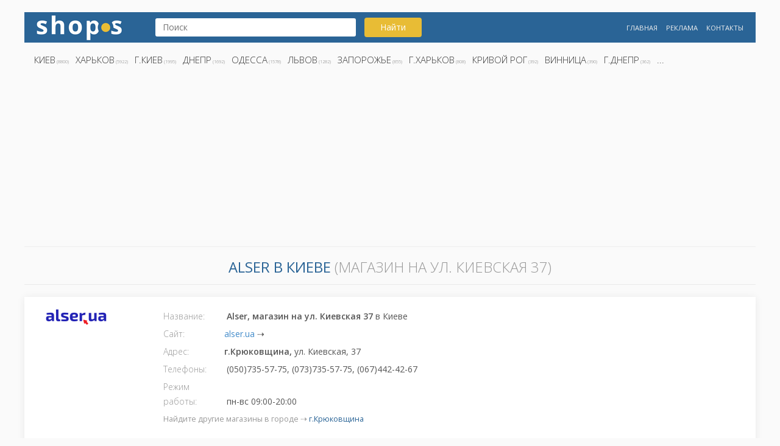

--- FILE ---
content_type: text/html; charset=UTF-8
request_url: https://shops.kh.ua/info/32680
body_size: 3382
content:
<!doctype html>
<html lang="ru">
<head>
	<script async src="https://www.googletagmanager.com/gtag/js?id=UA-5179207-13"></script>
	<script>
	  window.dataLayer = window.dataLayer || [];
	  function gtag(){dataLayer.push(arguments);}
	  gtag('js', new Date());
	  gtag('config', 'UA-5179207-13');
	</script> 

	<meta http-equiv="X-UA-Compatible" content="IE=edge">
	<meta name="viewport" content="width=device-width, initial-scale=1">
	<title>Alser  (магазин на ул. Киевская 37) > alser.ua > г.Крюковщина</title>
	<meta name="description" content="► магазин на ул. Киевская 37 Alser ► г.Крюковщина,  ул. Киевская, 37 ► (050)735-57-75, (073)735-57-75, (067)442-42-67">
	<meta name="keywords" content="Alser, Alser г.Крюковщина">
	<link rel="canonical" href="https://shops.kh.ua/info/32680"> 

	<meta name="yandex-verification" content="84321e5e08f83b0d" />
	<meta name="author" content="shops.kh.ua">
 	<meta name="robots" content="index,follow">
    <link rel="shortcut icon" href="/favicon.ico" type="image/x-icon">	
    <link rel="stylesheet" type="text/css" href="/css/bootstrap.css">
    <link rel="stylesheet" type="text/css" href="/css/style.css">
    <link href="https://fonts.googleapis.com/css?family=Open+Sans:300,400,600,700&amp;subset=cyrillic,cyrillic-ext" rel="stylesheet">

</head>
<body>
<div class="container">
	<header>
		<div class="row headerrow">
			<div class="col-md-2 col-sm-6 col-xs-12">
				<div class="logoshop">
					<a href="/" title="Магазины Украины" alt="Интернет-магазины Украины">
					<img src="/images/shops.png" alt="Магазины" title="Интернет-магазины"></a>
				</div>
			</div>
			<div class="col-md-5 col-sm-6 col-xs-12">
				<div class="search">
				<form action="/search/" name="search" method="get">	
					<input type="text" name="s" value="" placeholder="Поиск">
					<button type="submit" id="search_button" class="btn btn-search button">Найти</button>
				</form>
					<!--<p>
					<a href="/search/?s=цитрус">Цитрус</a>
					<a href="/search/?s=кактус">Кактус</a>
					<a href="/search/?s=харьков">Харьков</a>
					</p>-->
				</div>
			</div>
			<div class="col-md-5 col-sm-12 col-xs-12">
					<div class="menu">
					<ul>
						<li><a href="/" title="Лучшие магазины">Главная</a></li>
						<li><a href="/ads/" title="Реклама">Реклама</a></li>
						<li><a href="/contact/" title="Контакты">Контакты</a></li>
					</ul>
				</div>
			</div>
		</div>	
		<div class="row">
			<div class="col-md-12 col-sm-12 col-xs-12">
				<div class="city menu">
					<ul>
						<li><a href="/search/Киев">Киев</a> (8800)</li><li><a href="/search/Харьков">Харьков</a> (5922)</li><li><a href="/search/г.Киев">г.Киев</a> (1995)</li><li><a href="/search/Днепр">Днепр</a> (1692)</li><li><a href="/search/Одесса">Одесса</a> (1578)</li><li><a href="/search/Львов">Львов</a> (1282)</li><li><a href="/search/Запорожье">Запорожье</a> (855)</li><li><a href="/search/г.Харьков">г.Харьков</a> (808)</li><li><a href="/search/Кривой Рог">Кривой Рог</a> (392)</li><li><a href="/search/Винница">Винница</a> (390)</li><li><a href="/search/г.Днепр">г.Днепр</a> (362)</li><li><a href="">...</a></li>					</ul>
				</div>
			</div>
			<div class="col-md-12 col-sm-12 col-xs-12">
				<script async src="//pagead2.googlesyndication.com/pagead/js/adsbygoogle.js"></script>
				<!-- shops.kh.ua -->
				<ins class="adsbygoogle"
					 style="display:block"
					 data-ad-client="ca-pub-2856667428106713"
					 data-ad-slot="1720646790"
					 data-ad-format="auto"
					 data-full-width-responsive="true"></ins>
				<script>
				(adsbygoogle = window.adsbygoogle || []).push({});
				</script>
			</div>
		</div>
	</header>
<section>
	<div class="block1">
		<h1 class="infoh1">
		<strong>Alser в Киеве</strong> (магазин на ул. Киевская 37)</h1>
		<div class="row">
			<div class="col-md-12 col-sm-12 col-xs-12 shopinfo">	
				<div class="col-md-2 col-sm-2 col-xs-12"><img src="/./img/img_032680.png" alt="Alser" title="Логотип Alser"></div><div class="col-md-6 col-sm-6 col-xs-12">
				<label>Название: </label> <strong>Alser, магазин на ул. Киевская 37</strong> в Киеве<br><label>Сайт:</label><a href="/go/alser.ua" title="alser.ua">alser.ua</a>  ⇢<br>
				<label>Адрес:</label><strong>г.Крюковщина, </strong>ул. Киевская, 37<br><label>Телефоны:</label> (050)735-57-75, (073)735-57-75, (067)442-42-67<br><label>Режим работы:</label> пн-вс 09:00-20:00<br><p class="searchlink">Найдите другие магазины в городе ⇢ <a href="/search/г.Крюковщина" title="Магазины и интернет-магазины в городе г.Крюковщина">г.Крюковщина</a> </p></div><div class="col-md-4 col-sm-6 col-xs-12">
				<script async src="//pagead2.googlesyndication.com/pagead/js/adsbygoogle.js"></script>
				<!-- shops.kh.ua -->
				<ins class="adsbygoogle"
					 style="display:block"
					 data-ad-client="ca-pub-2856667428106713"
					 data-ad-slot="1720646790"
					 data-ad-format="auto"
					 data-full-width-responsive="true"></ins>
				<script>
				(adsbygoogle = window.adsbygoogle || []).push({});
				</script>
		    </div><div class="col-md-12 col-sm-12 col-xs-12"><hr><div class="infomap"><iframe width="100%" height="350" frameborder="0" style="border:0" src="https://www.google.com/maps/embed/v1/place?key=AIzaSyCYxNfFx93KzdRq7vzqeR3ETw9NAB17Eq8&q=Украина,+г.Крюковщина,+ул.+Киевская,+37" allowfullscreen></iframe></div></div></div>
		</div>
	</div>
</section>
<script type="application/ld+json">
{
	"@context": "http://schema.org",
	"@type": "Store",
	"name": "Alser",
	"address": {
		"@type": "PostalAddress",
		"streetAddress": "ул. Киевская, 37",
		"addressLocality": "г.Крюковщина"
	},
	"image": "https://shops.kh.ua/./img/img_032680.png",
	"telephone": "(050)735-57-75, (073)735-57-75, (067)442-42-67",
	"url": "//alser.ua",
	"priceRange":"$"
}
</script><section>
	<div class="block2">
		<h3 class="h2">Другие интересные магазины</h3>
		<div class="row ">
		
					<div class="col-md-3 col-sm-3 col-xs-6">
						<div class="shop-popular shop">
							<span class="logospan">
								<img src="/./img/img_013962.png" alt="Логотип РОСТ" title="РОСТ" class="shop-logo align-middle">
							</span>
							<div class="shop-popular-name">
								<a href="/info/13962" title="РОСТ"><strong>РОСТ </strong><br>интернет-магазин</a>
							</div>
							<div class="city">Харьков</div>
						</div>
					</div>
					
					<div class="col-md-3 col-sm-3 col-xs-6">
						<div class="shop-popular shop">
							<span class="logospan">
								<img src="/./img/img_024956.png" alt="Логотип Masterzoo" title="Masterzoo" class="shop-logo align-middle">
							</span>
							<div class="shop-popular-name">
								<a href="/info/24956" title="Masterzoo"><strong>Masterzoo </strong><br>магазин на ул. Иоанна Павла II</a>
							</div>
							<div class="city">Киев</div>
						</div>
					</div>
					
					<div class="col-md-3 col-sm-3 col-xs-6">
						<div class="shop-popular shop">
							<span class="logospan">
								<img src="/./img/img_011431.png" alt="Логотип Fonarik" title="Fonarik" class="shop-logo align-middle">
							</span>
							<div class="shop-popular-name">
								<a href="/info/11431" title="Fonarik"><strong>Fonarik </strong><br>интернет-магазин</a>
							</div>
							<div class="city">Киев</div>
						</div>
					</div>
					
					<div class="col-md-3 col-sm-3 col-xs-6">
						<div class="shop-popular shop">
							<span class="logospan">
								<img src="/./img/img_010392.jpg" alt="Логотип Крути Педали" title="Крути Педали" class="shop-logo align-middle">
							</span>
							<div class="shop-popular-name">
								<a href="/info/10392" title="Крути Педали"><strong>Крути Педали </strong><br>интернет-магазин</a>
							</div>
							<div class="city">Харьков</div>
						</div>
					</div>
					
					<div class="col-md-3 col-sm-3 col-xs-6">
						<div class="shop-popular shop">
							<span class="logospan">
								<img src="/./img/img_030013.png" alt="Логотип Better" title="Better" class="shop-logo align-middle">
							</span>
							<div class="shop-popular-name">
								<a href="/info/30013" title="Better"><strong>Better </strong><br>интернет-магазин</a>
							</div>
							<div class="city">г.Киев</div>
						</div>
					</div>
					
					<div class="col-md-3 col-sm-3 col-xs-6">
						<div class="shop-popular shop">
							<span class="logospan">
								<img src="/./img/img_014398.png" alt="Логотип WOG" title="WOG" class="shop-logo align-middle">
							</span>
							<div class="shop-popular-name">
								<a href="/info/14398" title="WOG"><strong>WOG </strong><br>автозаправка в Юбилейном</a>
							</div>
							<div class="city">Днепр</div>
						</div>
					</div>
					
					<div class="col-md-3 col-sm-3 col-xs-6">
						<div class="shop-popular shop">
							<span class="logospan">
								<img src="/./img/img_023087.gif" alt="Логотип Roller-Zone" title="Roller-Zone" class="shop-logo align-middle">
							</span>
							<div class="shop-popular-name">
								<a href="/info/23087" title="Roller-Zone"><strong>Roller-Zone </strong><br>интернет-магазин</a>
							</div>
							<div class="city">Киев</div>
						</div>
					</div>
					
					<div class="col-md-3 col-sm-3 col-xs-6">
						<div class="shop-popular shop">
							<span class="logospan">
								<img src="/./img/img_029915.png" alt="Логотип Bananahall" title="Bananahall" class="shop-logo align-middle">
							</span>
							<div class="shop-popular-name">
								<a href="/info/29915" title="Bananahall"><strong>Bananahall </strong><br>интернет-магазин</a>
							</div>
							<div class="city">г.Киев</div>
						</div>
					</div>
					
					<div class="col-md-3 col-sm-3 col-xs-6">
						<div class="shop-popular shop">
							<span class="logospan">
								<img src="/./img/img_012489.png" alt="Логотип Chisto-Karcher" title="Chisto-Karcher" class="shop-logo align-middle">
							</span>
							<div class="shop-popular-name">
								<a href="/info/12489" title="Chisto-Karcher"><strong>Chisto-Karcher </strong><br>интернет-магазин</a>
							</div>
							<div class="city">Киев</div>
						</div>
					</div>
					
					<div class="col-md-3 col-sm-3 col-xs-6">
						<div class="shop-popular shop">
							<span class="logospan">
								<img src="/./img/img_005363.png" alt="Логотип Lube-Plus" title="Lube-Plus" class="shop-logo align-middle">
							</span>
							<div class="shop-popular-name">
								<a href="/info/5363" title="Lube-Plus"><strong>Lube-Plus </strong><br>сервісний центр</a>
							</div>
							<div class="city">Львов</div>
						</div>
					</div>
					
					<div class="col-md-3 col-sm-3 col-xs-6">
						<div class="shop-popular shop">
							<span class="logospan">
								<img src="/./img/img_006134.png" alt="Логотип АЛЛО" title="АЛЛО" class="shop-logo align-middle">
							</span>
							<div class="shop-popular-name">
								<a href="/info/6134" title="АЛЛО"><strong>АЛЛО </strong><br>магазин на пл. Печерская</a>
							</div>
							<div class="city">Киев</div>
						</div>
					</div>
					
					<div class="col-md-3 col-sm-3 col-xs-6">
						<div class="shop-popular shop">
							<span class="logospan">
								<img src="/./img/img_016837.png" alt="Логотип Днепр-Авто" title="Днепр-Авто" class="shop-logo align-middle">
							</span>
							<div class="shop-popular-name">
								<a href="/info/16837" title="Днепр-Авто"><strong>Днепр-Авто </strong><br>автосалон</a>
							</div>
							<div class="city">Херсон</div>
						</div>
					</div>
					
					<div class="col-md-3 col-sm-3 col-xs-6">
						<div class="shop-popular shop">
							<span class="logospan">
								<img src="/./img/img_016698.png" alt="Логотип Venta-Shop" title="Venta-Shop" class="shop-logo align-middle">
							</span>
							<div class="shop-popular-name">
								<a href="/info/16698" title="Venta-Shop"><strong>Venta-Shop </strong><br>интернет-магазин</a>
							</div>
							<div class="city">Киев</div>
						</div>
					</div>
					
					<div class="col-md-3 col-sm-3 col-xs-6">
						<div class="shop-popular shop">
							<span class="logospan">
								<img src="/./img/img_031772.png" alt="Логотип Lulka" title="Lulka" class="shop-logo align-middle">
							</span>
							<div class="shop-popular-name">
								<a href="/info/31772" title="Lulka"><strong>Lulka </strong><br>интернет-магазин</a>
							</div>
							<div class="city">г.Харьков</div>
						</div>
					</div>
					
					<div class="col-md-3 col-sm-3 col-xs-6">
						<div class="shop-popular shop">
							<span class="logospan">
								<img src="/./img/img_028773.png" alt="Логотип Wine and Food" title="Wine and Food" class="shop-logo align-middle">
							</span>
							<div class="shop-popular-name">
								<a href="/info/28773" title="Wine and Food"><strong>Wine and Food </strong><br>магазин на ул. Шелковичная</a>
							</div>
							<div class="city">г.Киев</div>
						</div>
					</div>
					
					<div class="col-md-3 col-sm-3 col-xs-6">
						<div class="shop-popular shop">
							<span class="logospan">
								<img src="/./img/img_031283.png" alt="Логотип Good Choise" title="Good Choise" class="shop-logo align-middle">
							</span>
							<div class="shop-popular-name">
								<a href="/info/31283" title="Good Choise"><strong>Good Choise </strong><br>интернет-магазин</a>
							</div>
							<div class="city">г.Киев</div>
						</div>
					</div>
					
					<div class="col-md-3 col-sm-3 col-xs-6">
						<div class="shop-popular shop">
							<span class="logospan">
								<img src="/./img/img_023027.gif" alt="Логотип Luxel" title="Luxel" class="shop-logo align-middle">
							</span>
							<div class="shop-popular-name">
								<a href="/info/23027" title="Luxel"><strong>Luxel </strong><br>компания</a>
							</div>
							<div class="city">Харьков</div>
						</div>
					</div>
					
					<div class="col-md-3 col-sm-3 col-xs-6">
						<div class="shop-popular shop">
							<span class="logospan">
								<img src="/./img/img_014996.png" alt="Логотип Kolyaski" title="Kolyaski" class="shop-logo align-middle">
							</span>
							<div class="shop-popular-name">
								<a href="/info/14996" title="Kolyaski"><strong>Kolyaski </strong><br>интернет-магазин</a>
							</div>
							<div class="city">Киев</div>
						</div>
					</div>
					
					<div class="col-md-3 col-sm-3 col-xs-6">
						<div class="shop-popular shop">
							<span class="logospan">
								<img src="/./img/img_004629.png" alt="Логотип Техноклас" title="Техноклас" class="shop-logo align-middle">
							</span>
							<div class="shop-popular-name">
								<a href="/info/4629" title="Техноклас"><strong>Техноклас </strong><br>компанія</a>
							</div>
							<div class="city">Львов</div>
						</div>
					</div>
					
					<div class="col-md-3 col-sm-3 col-xs-6">
						<div class="shop-popular shop">
							<span class="logospan">
								<img src="/./img/img_012289.png" alt="Логотип 2din" title="2din" class="shop-logo align-middle">
							</span>
							<div class="shop-popular-name">
								<a href="/info/12289" title="2din"><strong>2din </strong><br>інтернет-магазин</a>
							</div>
							<div class="city">Львов</div>
						</div>
					</div>
							</div>
	</div>
</section>
		<footer>
			<div class="row">
				<div class="col-sm-1">
					<a href="/" title="Магазины Украины" alt="Интернет-магазины Украины">
					<img src="/images/shops-white.png" alt="Shops -  магазины" title="Интернет-магазины"></a>
				</div>
				<div class="col-sm-8">
					<div class="footer-txt">
						<p>Магазины: Киев, Харьков, Днепр, Одесса, Львов, Запорожье, Кривой Рог, Винница, Николаев, Полтава, Черкассы и др...</p>
					</div>
				</div>
				<div class="col-sm-3">
					<div class="footer-mnu menu">
						<ul>
							<li><a href="https://zakon.kh.ua/" title="Адвокат">Юридическая поддержка</a></li>
							<li><a href="/sitemap/" title="shops sitemap">Sitemap</a></li>
							<li><a href="https://chisla.ua" title="Числа">β</a></li>
						</ul>
					</div>
				</div>
			</div>
		</footer>
		
	</div>
</body>
</html>


--- FILE ---
content_type: text/html; charset=utf-8
request_url: https://www.google.com/recaptcha/api2/aframe
body_size: 267
content:
<!DOCTYPE HTML><html><head><meta http-equiv="content-type" content="text/html; charset=UTF-8"></head><body><script nonce="jkWQmoIJfbOqh11rQwi-lg">/** Anti-fraud and anti-abuse applications only. See google.com/recaptcha */ try{var clients={'sodar':'https://pagead2.googlesyndication.com/pagead/sodar?'};window.addEventListener("message",function(a){try{if(a.source===window.parent){var b=JSON.parse(a.data);var c=clients[b['id']];if(c){var d=document.createElement('img');d.src=c+b['params']+'&rc='+(localStorage.getItem("rc::a")?sessionStorage.getItem("rc::b"):"");window.document.body.appendChild(d);sessionStorage.setItem("rc::e",parseInt(sessionStorage.getItem("rc::e")||0)+1);localStorage.setItem("rc::h",'1769032246704');}}}catch(b){}});window.parent.postMessage("_grecaptcha_ready", "*");}catch(b){}</script></body></html>